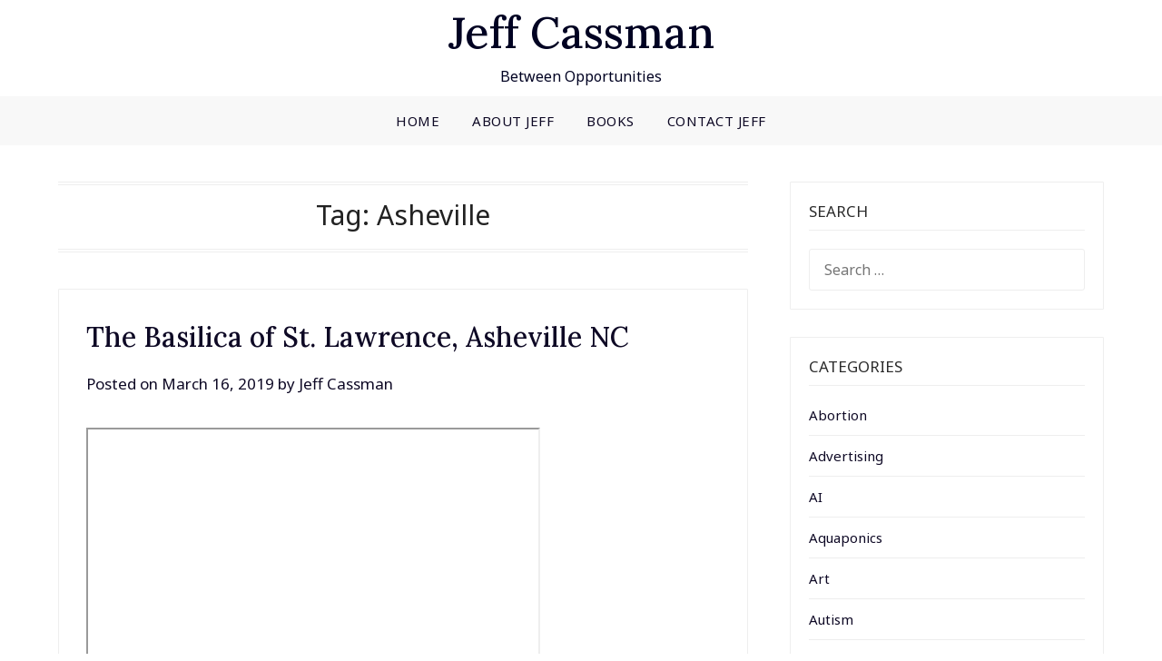

--- FILE ---
content_type: text/html; charset=UTF-8
request_url: https://jeffcassman.com/tag/asheville/
body_size: 12663
content:
<!doctype html>
<html lang="en-US">
<head>
	<meta charset="UTF-8">
	<meta name="viewport" content="width=device-width, initial-scale=1">
	<link rel="profile" href="http://gmpg.org/xfn/11">
	<meta name='robots' content='index, follow, max-image-preview:large, max-snippet:-1, max-video-preview:-1' />

	<!-- This site is optimized with the Yoast SEO Premium plugin v16.7 (Yoast SEO v20.3) - https://yoast.com/wordpress/plugins/seo/ -->
	<title>Asheville Archives - Jeff Cassman</title>
	<link rel="canonical" href="https://jeffcassman.com/tag/asheville/" />
	<meta property="og:locale" content="en_US" />
	<meta property="og:type" content="article" />
	<meta property="og:title" content="Asheville Archives" />
	<meta property="og:url" content="https://jeffcassman.com/tag/asheville/" />
	<meta property="og:site_name" content="Jeff Cassman" />
	<meta name="twitter:card" content="summary_large_image" />
	<script type="application/ld+json" class="yoast-schema-graph">{"@context":"https://schema.org","@graph":[{"@type":"CollectionPage","@id":"https://jeffcassman.com/tag/asheville/","url":"https://jeffcassman.com/tag/asheville/","name":"Asheville Archives - Jeff Cassman","isPartOf":{"@id":"https://jeffcassman.com/#website"},"breadcrumb":{"@id":"https://jeffcassman.com/tag/asheville/#breadcrumb"},"inLanguage":"en-US"},{"@type":"BreadcrumbList","@id":"https://jeffcassman.com/tag/asheville/#breadcrumb","itemListElement":[{"@type":"ListItem","position":1,"name":"Home","item":"https://jeffcassman.com/"},{"@type":"ListItem","position":2,"name":"Asheville"}]},{"@type":"WebSite","@id":"https://jeffcassman.com/#website","url":"https://jeffcassman.com/","name":"Jeff Cassman","description":"Between Opportunities","potentialAction":[{"@type":"SearchAction","target":{"@type":"EntryPoint","urlTemplate":"https://jeffcassman.com/?s={search_term_string}"},"query-input":"required name=search_term_string"}],"inLanguage":"en-US"}]}</script>
	<!-- / Yoast SEO Premium plugin. -->


<link rel='dns-prefetch' href='//stats.wp.com' />
<link rel='dns-prefetch' href='//fonts.googleapis.com' />
<link rel='dns-prefetch' href='//v0.wordpress.com' />
<link rel='preconnect' href='//i0.wp.com' />
<link rel='preconnect' href='//c0.wp.com' />
<link rel="alternate" type="application/rss+xml" title="Jeff Cassman &raquo; Feed" href="https://jeffcassman.com/feed/" />
<link rel="alternate" type="application/rss+xml" title="Jeff Cassman &raquo; Comments Feed" href="https://jeffcassman.com/comments/feed/" />
<link rel="alternate" type="application/rss+xml" title="Jeff Cassman &raquo; Asheville Tag Feed" href="https://jeffcassman.com/tag/asheville/feed/" />
		<!-- This site uses the Google Analytics by ExactMetrics plugin v7.10.0 - Using Analytics tracking - https://www.exactmetrics.com/ -->
							<script
				src="//www.googletagmanager.com/gtag/js?id=UA-49714311-1"  data-cfasync="false" data-wpfc-render="false" type="text/javascript" async></script>
			<script data-cfasync="false" data-wpfc-render="false" type="text/javascript">
				var em_version = '7.10.0';
				var em_track_user = true;
				var em_no_track_reason = '';
				
								var disableStrs = [
															'ga-disable-UA-49714311-1',
									];

				/* Function to detect opted out users */
				function __gtagTrackerIsOptedOut() {
					for (var index = 0; index < disableStrs.length; index++) {
						if (document.cookie.indexOf(disableStrs[index] + '=true') > -1) {
							return true;
						}
					}

					return false;
				}

				/* Disable tracking if the opt-out cookie exists. */
				if (__gtagTrackerIsOptedOut()) {
					for (var index = 0; index < disableStrs.length; index++) {
						window[disableStrs[index]] = true;
					}
				}

				/* Opt-out function */
				function __gtagTrackerOptout() {
					for (var index = 0; index < disableStrs.length; index++) {
						document.cookie = disableStrs[index] + '=true; expires=Thu, 31 Dec 2099 23:59:59 UTC; path=/';
						window[disableStrs[index]] = true;
					}
				}

				if ('undefined' === typeof gaOptout) {
					function gaOptout() {
						__gtagTrackerOptout();
					}
				}
								window.dataLayer = window.dataLayer || [];

				window.ExactMetricsDualTracker = {
					helpers: {},
					trackers: {},
				};
				if (em_track_user) {
					function __gtagDataLayer() {
						dataLayer.push(arguments);
					}

					function __gtagTracker(type, name, parameters) {
						if (!parameters) {
							parameters = {};
						}

						if (parameters.send_to) {
							__gtagDataLayer.apply(null, arguments);
							return;
						}

						if (type === 'event') {
							
														parameters.send_to = exactmetrics_frontend.ua;
							__gtagDataLayer(type, name, parameters);
													} else {
							__gtagDataLayer.apply(null, arguments);
						}
					}

					__gtagTracker('js', new Date());
					__gtagTracker('set', {
						'developer_id.dNDMyYj': true,
											});
															__gtagTracker('config', 'UA-49714311-1', {"forceSSL":"true"} );
										window.gtag = __gtagTracker;										(function () {
						/* https://developers.google.com/analytics/devguides/collection/analyticsjs/ */
						/* ga and __gaTracker compatibility shim. */
						var noopfn = function () {
							return null;
						};
						var newtracker = function () {
							return new Tracker();
						};
						var Tracker = function () {
							return null;
						};
						var p = Tracker.prototype;
						p.get = noopfn;
						p.set = noopfn;
						p.send = function () {
							var args = Array.prototype.slice.call(arguments);
							args.unshift('send');
							__gaTracker.apply(null, args);
						};
						var __gaTracker = function () {
							var len = arguments.length;
							if (len === 0) {
								return;
							}
							var f = arguments[len - 1];
							if (typeof f !== 'object' || f === null || typeof f.hitCallback !== 'function') {
								if ('send' === arguments[0]) {
									var hitConverted, hitObject = false, action;
									if ('event' === arguments[1]) {
										if ('undefined' !== typeof arguments[3]) {
											hitObject = {
												'eventAction': arguments[3],
												'eventCategory': arguments[2],
												'eventLabel': arguments[4],
												'value': arguments[5] ? arguments[5] : 1,
											}
										}
									}
									if ('pageview' === arguments[1]) {
										if ('undefined' !== typeof arguments[2]) {
											hitObject = {
												'eventAction': 'page_view',
												'page_path': arguments[2],
											}
										}
									}
									if (typeof arguments[2] === 'object') {
										hitObject = arguments[2];
									}
									if (typeof arguments[5] === 'object') {
										Object.assign(hitObject, arguments[5]);
									}
									if ('undefined' !== typeof arguments[1].hitType) {
										hitObject = arguments[1];
										if ('pageview' === hitObject.hitType) {
											hitObject.eventAction = 'page_view';
										}
									}
									if (hitObject) {
										action = 'timing' === arguments[1].hitType ? 'timing_complete' : hitObject.eventAction;
										hitConverted = mapArgs(hitObject);
										__gtagTracker('event', action, hitConverted);
									}
								}
								return;
							}

							function mapArgs(args) {
								var arg, hit = {};
								var gaMap = {
									'eventCategory': 'event_category',
									'eventAction': 'event_action',
									'eventLabel': 'event_label',
									'eventValue': 'event_value',
									'nonInteraction': 'non_interaction',
									'timingCategory': 'event_category',
									'timingVar': 'name',
									'timingValue': 'value',
									'timingLabel': 'event_label',
									'page': 'page_path',
									'location': 'page_location',
									'title': 'page_title',
								};
								for (arg in args) {
																		if (!(!args.hasOwnProperty(arg) || !gaMap.hasOwnProperty(arg))) {
										hit[gaMap[arg]] = args[arg];
									} else {
										hit[arg] = args[arg];
									}
								}
								return hit;
							}

							try {
								f.hitCallback();
							} catch (ex) {
							}
						};
						__gaTracker.create = newtracker;
						__gaTracker.getByName = newtracker;
						__gaTracker.getAll = function () {
							return [];
						};
						__gaTracker.remove = noopfn;
						__gaTracker.loaded = true;
						window['__gaTracker'] = __gaTracker;
					})();
									} else {
										console.log("");
					(function () {
						function __gtagTracker() {
							return null;
						}

						window['__gtagTracker'] = __gtagTracker;
						window['gtag'] = __gtagTracker;
					})();
									}
			</script>
				<!-- / Google Analytics by ExactMetrics -->
		<style id='wp-img-auto-sizes-contain-inline-css' type='text/css'>
img:is([sizes=auto i],[sizes^="auto," i]){contain-intrinsic-size:3000px 1500px}
/*# sourceURL=wp-img-auto-sizes-contain-inline-css */
</style>
<link rel='stylesheet' id='pie_notice_cs-css' href='https://jeffcassman.com/wp-content/plugins/pie-register/assets/css/pie_notice.css?ver=3.8.4.7' type='text/css' media='all' />
<style id='wp-emoji-styles-inline-css' type='text/css'>

	img.wp-smiley, img.emoji {
		display: inline !important;
		border: none !important;
		box-shadow: none !important;
		height: 1em !important;
		width: 1em !important;
		margin: 0 0.07em !important;
		vertical-align: -0.1em !important;
		background: none !important;
		padding: 0 !important;
	}
/*# sourceURL=wp-emoji-styles-inline-css */
</style>
<style id='wp-block-library-inline-css' type='text/css'>
:root{--wp-block-synced-color:#7a00df;--wp-block-synced-color--rgb:122,0,223;--wp-bound-block-color:var(--wp-block-synced-color);--wp-editor-canvas-background:#ddd;--wp-admin-theme-color:#007cba;--wp-admin-theme-color--rgb:0,124,186;--wp-admin-theme-color-darker-10:#006ba1;--wp-admin-theme-color-darker-10--rgb:0,107,160.5;--wp-admin-theme-color-darker-20:#005a87;--wp-admin-theme-color-darker-20--rgb:0,90,135;--wp-admin-border-width-focus:2px}@media (min-resolution:192dpi){:root{--wp-admin-border-width-focus:1.5px}}.wp-element-button{cursor:pointer}:root .has-very-light-gray-background-color{background-color:#eee}:root .has-very-dark-gray-background-color{background-color:#313131}:root .has-very-light-gray-color{color:#eee}:root .has-very-dark-gray-color{color:#313131}:root .has-vivid-green-cyan-to-vivid-cyan-blue-gradient-background{background:linear-gradient(135deg,#00d084,#0693e3)}:root .has-purple-crush-gradient-background{background:linear-gradient(135deg,#34e2e4,#4721fb 50%,#ab1dfe)}:root .has-hazy-dawn-gradient-background{background:linear-gradient(135deg,#faaca8,#dad0ec)}:root .has-subdued-olive-gradient-background{background:linear-gradient(135deg,#fafae1,#67a671)}:root .has-atomic-cream-gradient-background{background:linear-gradient(135deg,#fdd79a,#004a59)}:root .has-nightshade-gradient-background{background:linear-gradient(135deg,#330968,#31cdcf)}:root .has-midnight-gradient-background{background:linear-gradient(135deg,#020381,#2874fc)}:root{--wp--preset--font-size--normal:16px;--wp--preset--font-size--huge:42px}.has-regular-font-size{font-size:1em}.has-larger-font-size{font-size:2.625em}.has-normal-font-size{font-size:var(--wp--preset--font-size--normal)}.has-huge-font-size{font-size:var(--wp--preset--font-size--huge)}.has-text-align-center{text-align:center}.has-text-align-left{text-align:left}.has-text-align-right{text-align:right}.has-fit-text{white-space:nowrap!important}#end-resizable-editor-section{display:none}.aligncenter{clear:both}.items-justified-left{justify-content:flex-start}.items-justified-center{justify-content:center}.items-justified-right{justify-content:flex-end}.items-justified-space-between{justify-content:space-between}.screen-reader-text{border:0;clip-path:inset(50%);height:1px;margin:-1px;overflow:hidden;padding:0;position:absolute;width:1px;word-wrap:normal!important}.screen-reader-text:focus{background-color:#ddd;clip-path:none;color:#444;display:block;font-size:1em;height:auto;left:5px;line-height:normal;padding:15px 23px 14px;text-decoration:none;top:5px;width:auto;z-index:100000}html :where(.has-border-color){border-style:solid}html :where([style*=border-top-color]){border-top-style:solid}html :where([style*=border-right-color]){border-right-style:solid}html :where([style*=border-bottom-color]){border-bottom-style:solid}html :where([style*=border-left-color]){border-left-style:solid}html :where([style*=border-width]){border-style:solid}html :where([style*=border-top-width]){border-top-style:solid}html :where([style*=border-right-width]){border-right-style:solid}html :where([style*=border-bottom-width]){border-bottom-style:solid}html :where([style*=border-left-width]){border-left-style:solid}html :where(img[class*=wp-image-]){height:auto;max-width:100%}:where(figure){margin:0 0 1em}html :where(.is-position-sticky){--wp-admin--admin-bar--position-offset:var(--wp-admin--admin-bar--height,0px)}@media screen and (max-width:600px){html :where(.is-position-sticky){--wp-admin--admin-bar--position-offset:0px}}

/*# sourceURL=wp-block-library-inline-css */
</style><style id='global-styles-inline-css' type='text/css'>
:root{--wp--preset--aspect-ratio--square: 1;--wp--preset--aspect-ratio--4-3: 4/3;--wp--preset--aspect-ratio--3-4: 3/4;--wp--preset--aspect-ratio--3-2: 3/2;--wp--preset--aspect-ratio--2-3: 2/3;--wp--preset--aspect-ratio--16-9: 16/9;--wp--preset--aspect-ratio--9-16: 9/16;--wp--preset--color--black: #000000;--wp--preset--color--cyan-bluish-gray: #abb8c3;--wp--preset--color--white: #ffffff;--wp--preset--color--pale-pink: #f78da7;--wp--preset--color--vivid-red: #cf2e2e;--wp--preset--color--luminous-vivid-orange: #ff6900;--wp--preset--color--luminous-vivid-amber: #fcb900;--wp--preset--color--light-green-cyan: #7bdcb5;--wp--preset--color--vivid-green-cyan: #00d084;--wp--preset--color--pale-cyan-blue: #8ed1fc;--wp--preset--color--vivid-cyan-blue: #0693e3;--wp--preset--color--vivid-purple: #9b51e0;--wp--preset--gradient--vivid-cyan-blue-to-vivid-purple: linear-gradient(135deg,rgb(6,147,227) 0%,rgb(155,81,224) 100%);--wp--preset--gradient--light-green-cyan-to-vivid-green-cyan: linear-gradient(135deg,rgb(122,220,180) 0%,rgb(0,208,130) 100%);--wp--preset--gradient--luminous-vivid-amber-to-luminous-vivid-orange: linear-gradient(135deg,rgb(252,185,0) 0%,rgb(255,105,0) 100%);--wp--preset--gradient--luminous-vivid-orange-to-vivid-red: linear-gradient(135deg,rgb(255,105,0) 0%,rgb(207,46,46) 100%);--wp--preset--gradient--very-light-gray-to-cyan-bluish-gray: linear-gradient(135deg,rgb(238,238,238) 0%,rgb(169,184,195) 100%);--wp--preset--gradient--cool-to-warm-spectrum: linear-gradient(135deg,rgb(74,234,220) 0%,rgb(151,120,209) 20%,rgb(207,42,186) 40%,rgb(238,44,130) 60%,rgb(251,105,98) 80%,rgb(254,248,76) 100%);--wp--preset--gradient--blush-light-purple: linear-gradient(135deg,rgb(255,206,236) 0%,rgb(152,150,240) 100%);--wp--preset--gradient--blush-bordeaux: linear-gradient(135deg,rgb(254,205,165) 0%,rgb(254,45,45) 50%,rgb(107,0,62) 100%);--wp--preset--gradient--luminous-dusk: linear-gradient(135deg,rgb(255,203,112) 0%,rgb(199,81,192) 50%,rgb(65,88,208) 100%);--wp--preset--gradient--pale-ocean: linear-gradient(135deg,rgb(255,245,203) 0%,rgb(182,227,212) 50%,rgb(51,167,181) 100%);--wp--preset--gradient--electric-grass: linear-gradient(135deg,rgb(202,248,128) 0%,rgb(113,206,126) 100%);--wp--preset--gradient--midnight: linear-gradient(135deg,rgb(2,3,129) 0%,rgb(40,116,252) 100%);--wp--preset--font-size--small: 13px;--wp--preset--font-size--medium: 20px;--wp--preset--font-size--large: 36px;--wp--preset--font-size--x-large: 42px;--wp--preset--spacing--20: 0.44rem;--wp--preset--spacing--30: 0.67rem;--wp--preset--spacing--40: 1rem;--wp--preset--spacing--50: 1.5rem;--wp--preset--spacing--60: 2.25rem;--wp--preset--spacing--70: 3.38rem;--wp--preset--spacing--80: 5.06rem;--wp--preset--shadow--natural: 6px 6px 9px rgba(0, 0, 0, 0.2);--wp--preset--shadow--deep: 12px 12px 50px rgba(0, 0, 0, 0.4);--wp--preset--shadow--sharp: 6px 6px 0px rgba(0, 0, 0, 0.2);--wp--preset--shadow--outlined: 6px 6px 0px -3px rgb(255, 255, 255), 6px 6px rgb(0, 0, 0);--wp--preset--shadow--crisp: 6px 6px 0px rgb(0, 0, 0);}:where(.is-layout-flex){gap: 0.5em;}:where(.is-layout-grid){gap: 0.5em;}body .is-layout-flex{display: flex;}.is-layout-flex{flex-wrap: wrap;align-items: center;}.is-layout-flex > :is(*, div){margin: 0;}body .is-layout-grid{display: grid;}.is-layout-grid > :is(*, div){margin: 0;}:where(.wp-block-columns.is-layout-flex){gap: 2em;}:where(.wp-block-columns.is-layout-grid){gap: 2em;}:where(.wp-block-post-template.is-layout-flex){gap: 1.25em;}:where(.wp-block-post-template.is-layout-grid){gap: 1.25em;}.has-black-color{color: var(--wp--preset--color--black) !important;}.has-cyan-bluish-gray-color{color: var(--wp--preset--color--cyan-bluish-gray) !important;}.has-white-color{color: var(--wp--preset--color--white) !important;}.has-pale-pink-color{color: var(--wp--preset--color--pale-pink) !important;}.has-vivid-red-color{color: var(--wp--preset--color--vivid-red) !important;}.has-luminous-vivid-orange-color{color: var(--wp--preset--color--luminous-vivid-orange) !important;}.has-luminous-vivid-amber-color{color: var(--wp--preset--color--luminous-vivid-amber) !important;}.has-light-green-cyan-color{color: var(--wp--preset--color--light-green-cyan) !important;}.has-vivid-green-cyan-color{color: var(--wp--preset--color--vivid-green-cyan) !important;}.has-pale-cyan-blue-color{color: var(--wp--preset--color--pale-cyan-blue) !important;}.has-vivid-cyan-blue-color{color: var(--wp--preset--color--vivid-cyan-blue) !important;}.has-vivid-purple-color{color: var(--wp--preset--color--vivid-purple) !important;}.has-black-background-color{background-color: var(--wp--preset--color--black) !important;}.has-cyan-bluish-gray-background-color{background-color: var(--wp--preset--color--cyan-bluish-gray) !important;}.has-white-background-color{background-color: var(--wp--preset--color--white) !important;}.has-pale-pink-background-color{background-color: var(--wp--preset--color--pale-pink) !important;}.has-vivid-red-background-color{background-color: var(--wp--preset--color--vivid-red) !important;}.has-luminous-vivid-orange-background-color{background-color: var(--wp--preset--color--luminous-vivid-orange) !important;}.has-luminous-vivid-amber-background-color{background-color: var(--wp--preset--color--luminous-vivid-amber) !important;}.has-light-green-cyan-background-color{background-color: var(--wp--preset--color--light-green-cyan) !important;}.has-vivid-green-cyan-background-color{background-color: var(--wp--preset--color--vivid-green-cyan) !important;}.has-pale-cyan-blue-background-color{background-color: var(--wp--preset--color--pale-cyan-blue) !important;}.has-vivid-cyan-blue-background-color{background-color: var(--wp--preset--color--vivid-cyan-blue) !important;}.has-vivid-purple-background-color{background-color: var(--wp--preset--color--vivid-purple) !important;}.has-black-border-color{border-color: var(--wp--preset--color--black) !important;}.has-cyan-bluish-gray-border-color{border-color: var(--wp--preset--color--cyan-bluish-gray) !important;}.has-white-border-color{border-color: var(--wp--preset--color--white) !important;}.has-pale-pink-border-color{border-color: var(--wp--preset--color--pale-pink) !important;}.has-vivid-red-border-color{border-color: var(--wp--preset--color--vivid-red) !important;}.has-luminous-vivid-orange-border-color{border-color: var(--wp--preset--color--luminous-vivid-orange) !important;}.has-luminous-vivid-amber-border-color{border-color: var(--wp--preset--color--luminous-vivid-amber) !important;}.has-light-green-cyan-border-color{border-color: var(--wp--preset--color--light-green-cyan) !important;}.has-vivid-green-cyan-border-color{border-color: var(--wp--preset--color--vivid-green-cyan) !important;}.has-pale-cyan-blue-border-color{border-color: var(--wp--preset--color--pale-cyan-blue) !important;}.has-vivid-cyan-blue-border-color{border-color: var(--wp--preset--color--vivid-cyan-blue) !important;}.has-vivid-purple-border-color{border-color: var(--wp--preset--color--vivid-purple) !important;}.has-vivid-cyan-blue-to-vivid-purple-gradient-background{background: var(--wp--preset--gradient--vivid-cyan-blue-to-vivid-purple) !important;}.has-light-green-cyan-to-vivid-green-cyan-gradient-background{background: var(--wp--preset--gradient--light-green-cyan-to-vivid-green-cyan) !important;}.has-luminous-vivid-amber-to-luminous-vivid-orange-gradient-background{background: var(--wp--preset--gradient--luminous-vivid-amber-to-luminous-vivid-orange) !important;}.has-luminous-vivid-orange-to-vivid-red-gradient-background{background: var(--wp--preset--gradient--luminous-vivid-orange-to-vivid-red) !important;}.has-very-light-gray-to-cyan-bluish-gray-gradient-background{background: var(--wp--preset--gradient--very-light-gray-to-cyan-bluish-gray) !important;}.has-cool-to-warm-spectrum-gradient-background{background: var(--wp--preset--gradient--cool-to-warm-spectrum) !important;}.has-blush-light-purple-gradient-background{background: var(--wp--preset--gradient--blush-light-purple) !important;}.has-blush-bordeaux-gradient-background{background: var(--wp--preset--gradient--blush-bordeaux) !important;}.has-luminous-dusk-gradient-background{background: var(--wp--preset--gradient--luminous-dusk) !important;}.has-pale-ocean-gradient-background{background: var(--wp--preset--gradient--pale-ocean) !important;}.has-electric-grass-gradient-background{background: var(--wp--preset--gradient--electric-grass) !important;}.has-midnight-gradient-background{background: var(--wp--preset--gradient--midnight) !important;}.has-small-font-size{font-size: var(--wp--preset--font-size--small) !important;}.has-medium-font-size{font-size: var(--wp--preset--font-size--medium) !important;}.has-large-font-size{font-size: var(--wp--preset--font-size--large) !important;}.has-x-large-font-size{font-size: var(--wp--preset--font-size--x-large) !important;}
/*# sourceURL=global-styles-inline-css */
</style>

<style id='classic-theme-styles-inline-css' type='text/css'>
/*! This file is auto-generated */
.wp-block-button__link{color:#fff;background-color:#32373c;border-radius:9999px;box-shadow:none;text-decoration:none;padding:calc(.667em + 2px) calc(1.333em + 2px);font-size:1.125em}.wp-block-file__button{background:#32373c;color:#fff;text-decoration:none}
/*# sourceURL=/wp-includes/css/classic-themes.min.css */
</style>
<link rel='stylesheet' id='bbp-default-css' href='https://jeffcassman.com/wp-content/plugins/bbpress/templates/default/css/bbpress.min.css?ver=2.6.14' type='text/css' media='all' />
<link rel='stylesheet' id='contact-form-7-css' href='https://jeffcassman.com/wp-content/plugins/contact-form-7/includes/css/styles.css?ver=6.1.4' type='text/css' media='all' />
<link rel='stylesheet' id='personalistio-blog-parent-style-css' href='https://jeffcassman.com/wp-content/themes/personalblogily/style.css?ver=6.9' type='text/css' media='all' />
<link rel='stylesheet' id='personalistio-blog-google-fonts-css' href='//fonts.googleapis.com/css?family=Lora%3A500%2C500i%7CNoto+Sans%3A400%2C400i&#038;ver=6.9' type='text/css' media='all' />
<link rel='stylesheet' id='font-awesome-5-css' href='https://jeffcassman.com/wp-content/plugins/beaver-builder-lite-version/fonts/fontawesome/5.15.4/css/all.min.css?ver=2.9.4.2' type='text/css' media='all' />
<link rel='stylesheet' id='font-awesome-css' href='https://jeffcassman.com/wp-content/plugins/beaver-builder-lite-version/fonts/fontawesome/5.15.4/css/v4-shims.min.css?ver=2.9.4.2' type='text/css' media='all' />
<link rel='stylesheet' id='personalblogily-style-css' href='https://jeffcassman.com/wp-content/themes/personalistio-blog/style.css?ver=6.9' type='text/css' media='all' />
<link rel='stylesheet' id='personalblogily-google-fonts-css' href='//fonts.googleapis.com/css?family=Lato%3A300%2C400%2C700%2C900%7CMerriweather%3A400%2C700&#038;ver=6.9' type='text/css' media='all' />
<script type="text/javascript" src="https://jeffcassman.com/wp-content/plugins/google-analytics-dashboard-for-wp/assets/js/frontend-gtag.min.js?ver=7.10.0" id="exactmetrics-frontend-script-js"></script>
<script data-cfasync="false" data-wpfc-render="false" type="text/javascript" id='exactmetrics-frontend-script-js-extra'>/* <![CDATA[ */
var exactmetrics_frontend = {"js_events_tracking":"true","download_extensions":"zip,mp3,mpeg,pdf,docx,pptx,xlsx,rar","inbound_paths":"[{\"path\":\"\\\/go\\\/\",\"label\":\"affiliate\"},{\"path\":\"\\\/recommend\\\/\",\"label\":\"affiliate\"}]","home_url":"https:\/\/jeffcassman.com","hash_tracking":"false","ua":"UA-49714311-1","v4_id":""};/* ]]> */
</script>
<script type="text/javascript" src="https://c0.wp.com/c/6.9/wp-includes/js/jquery/jquery.min.js" id="jquery-core-js"></script>
<script type="text/javascript" src="https://c0.wp.com/c/6.9/wp-includes/js/jquery/jquery-migrate.min.js" id="jquery-migrate-js"></script>
<link rel="https://api.w.org/" href="https://jeffcassman.com/wp-json/" /><link rel="alternate" title="JSON" type="application/json" href="https://jeffcassman.com/wp-json/wp/v2/tags/640" /><link rel="EditURI" type="application/rsd+xml" title="RSD" href="https://jeffcassman.com/xmlrpc.php?rsd" />
	<style>img#wpstats{display:none}</style>
		
		<style type="text/css">
						.excerpt-read-more-link {  color: ; }
			.swidgets-wrap .sidebar-title-border {  border-bottom-color: #eeeeee; }
			body, .site, .swidgets-wrap h3, .post-data-text { background: ; }
			.site-title a, .site-description { color: ; }
			.sheader { background-color: ; }
			.super-menu, #smobile-menu, .primary-menu, .primary-menu ul li ul.children, .primary-menu ul li ul.sub-menu { background-color: ; }
			.main-navigation ul li a, .main-navigation ul li .sub-arrow, .super-menu .toggle-mobile-menu, .mobile-menu-active .smenu-hide { color: ; }
			#smobile-menu.show .main-navigation ul ul.children.active, #smobile-menu.show .main-navigation ul ul.sub-menu.active, #smobile-menu.show .main-navigation ul li, .smenu-hide.toggle-mobile-menu.menu-toggle, #smobile-menu.show .main-navigation ul li, .primary-menu ul li ul.children li, .primary-menu ul li ul.sub-menu li { border-color: ; border-bottom-color: ; }
			#secondary .widget h3, #secondary .widget h3 a, #secondary .widget h4, #secondary .widget h1, #secondary .widget h2, #secondary .widget h5, #secondary .widget h6 { color: ; }
			#secondary .widget a, #secondary a, #secondary .widget li a , #secondary span.sub-arrow{ color: ; }
			#secondary, #secondary .widget, #secondary .widget p, #secondary .widget li, .widget time.rpwe-time.published { color: ; }
			#secondary .swidgets-wrap, #secondary .widget ul li, .featured-sidebar .search-field { border-color: #eeeeee; }
			.site-info, .footer-column-three input.search-submit, .footer-column-three p, .footer-column-three li, .footer-column-three td, .footer-column-three th, .footer-column-three caption { color: ; }
			.footer-column-three h3, .footer-column-three h4, .footer-column-three h5, .footer-column-three h6, .footer-column-three h1, .footer-column-three h2, .footer-column-three h4, .footer-column-three h3 a { color: ; }
			.footer-column-three a, .footer-column-three li a, .footer-column-three .widget a, .footer-column-three .sub-arrow { color: ; }
			.footer-column-three h3:after { background: ; }
			.site-info, .widget ul li, .footer-column-three input.search-field, .footer-column-three input.search-submit { border-color: ; }
			.site-footer { background-color: ; }
			.archive .page-header h1, .blogposts-list h2 a, .blogposts-list h2 a:hover, .blogposts-list h2 a:active, .search-results h1.page-title { color: ; }
			.blogposts-list .post-data-text, .blogposts-list .post-data-text a{ color: ; }
			.blogposts-list p { color: ; }
			.page-numbers li a, .blogposts-list .blogpost-button { background: ; }
			.page-numbers li a, .blogposts-list .blogpost-button, span.page-numbers.dots, .page-numbers.current, .page-numbers li a:hover { color: ; }
			.archive .page-header h1, .search-results h1.page-title, .blogposts-list.fbox, span.page-numbers.dots, .page-numbers li a, .page-numbers.current { border-color: #eeeeee; }
			.blogposts-list .post-data-divider { background: #eeeeee; }
			.page .comments-area .comment-author, .page .comments-area .comment-author a, .page .comments-area .comments-title, .page .content-area h1, .page .content-area h2, .page .content-area h3, .page .content-area h4, .page .content-area h5, .page .content-area h6, .page .content-area th, .single  .comments-area .comment-author, .single .comments-area .comment-author a, .single .comments-area .comments-title, .single .content-area h1, .single .content-area h2, .single .content-area h3, .single .content-area h4, .single .content-area h5, .single .content-area h6, .single .content-area th, .search-no-results h1, .error404 h1 { color: ; }
			.single .post-data-text, .page .post-data-text, .page .post-data-text a, .single .post-data-text a, .comments-area .comment-meta .comment-metadata a { color: ; }
			.page .content-area p, .page article, .page .content-area table, .page .content-area dd, .page .content-area dt, .page .content-area address, .page .content-area .entry-content, .page .content-area li, .page .content-area ol, .single .content-area p, .single article, .single .content-area table, .single .content-area dd, .single .content-area dt, .single .content-area address, .single .entry-content, .single .content-area li, .single .content-area ol, .search-no-results .page-content p { color: ; }
			.single .entry-content a, .page .entry-content a, .comment-content a, .comments-area .reply a, .logged-in-as a, .comments-area .comment-respond a { color: ; }
			.comments-area p.form-submit input { background: ; }
			.error404 .page-content p, .error404 input.search-submit, .search-no-results input.search-submit { color: ; }
			.page .comments-area, .page article.fbox, .page article tr, .page .comments-area ol.comment-list ol.children li, .page .comments-area ol.comment-list .comment, .single .comments-area, .single article.fbox, .single article tr, .comments-area ol.comment-list ol.children li, .comments-area ol.comment-list .comment, .error404 main#main, .error404 .search-form label, .search-no-results .search-form label, .error404 input.search-submit, .search-no-results input.search-submit, .error404 main#main, .search-no-results section.fbox.no-results.not-found{ border-color: #eeeeee; }
			.single .post-data-divider, .page .post-data-divider { background: #eeeeee; }
			.single .comments-area p.form-submit input, .page .comments-area p.form-submit input { color: ; }
		</style>
	
		<style type="text/css">
		body, .site, .swidgets-wrap h3, .post-data-text { background: ; }
		.site-title a, .site-description { color: ; }
		.sheader { background-color: ; }
		.super-menu, #smobile-menu, .primary-menu, .primary-menu ul li ul.children, .primary-menu ul li ul.sub-menu { background-color: ; }
		.main-navigation ul li a, .main-navigation ul li .sub-arrow, .super-menu .toggle-mobile-menu, .mobile-menu-active .smenu-hide { color: ; }
		#smobile-menu.show .main-navigation ul ul.children.active, #smobile-menu.show .main-navigation ul ul.sub-menu.active, #smobile-menu.show .main-navigation ul li, .smenu-hide.toggle-mobile-menu.menu-toggle, #smobile-menu.show .main-navigation ul li, .primary-menu ul li ul.children li, .primary-menu ul li ul.sub-menu li { border-color: ; border-bottom-color: ; }
		#secondary .widget h3, #secondary .widget h3 a, #secondary .widget h4, #secondary .widget h1, #secondary .widget h2, #secondary .widget h5, #secondary .widget h6 { color: ; }
		#secondary .widget a, #secondary a, #secondary .widget li a , #secondary span.sub-arrow{ color: ; }
		#secondary, #secondary .widget, #secondary .widget p, #secondary .widget li, .widget time.rpwe-time.published { color: ; }
		#secondary .swidgets-wrap, #secondary .widget ul li, .featured-sidebar .search-field { border-color: #eeeeee; }
		.site-info, .footer-column-three input.search-submit, .footer-column-three p, .footer-column-three li, .footer-column-three td, .footer-column-three th, .footer-column-three caption { color: ; }
		.footer-column-three h3, .footer-column-three h4, .footer-column-three h5, .footer-column-three h6, .footer-column-three h1, .footer-column-three h2, .footer-column-three h4, .footer-column-three h3 a { color: ; }
		.footer-column-three a, .footer-column-three li a, .footer-column-three .widget a, .footer-column-three .sub-arrow { color: ; }
		.footer-column-three h3:after { background: ; }
		.site-info, .widget ul li, .footer-column-three input.search-field, .footer-column-three input.search-submit { border-color: ; }
		.site-footer { background-color: ; }
		.archive .page-header h1, .blogposts-list h2 a, .blogposts-list h2 a:hover, .blogposts-list h2 a:active, .search-results h1.page-title { color: ; }
		.blogposts-list .post-data-text, .blogposts-list .post-data-text a{ color: ; }
		.blogposts-list p { color: ; }
		.page-numbers li a, .blogposts-list .blogpost-button { background: ; }
		.page-numbers li a, .blogposts-list .blogpost-button, span.page-numbers.dots, .page-numbers.current, .page-numbers li a:hover { color: ; }
		.archive .page-header h1, .search-results h1.page-title, .blogposts-list.fbox, span.page-numbers.dots, .page-numbers li a, .page-numbers.current { border-color: #eeeeee; }
		.blogposts-list .post-data-divider { background: #eeeeee; }
		.page .comments-area .comment-author, .page .comments-area .comment-author a, .page .comments-area .comments-title, .page .content-area h1, .page .content-area h2, .page .content-area h3, .page .content-area h4, .page .content-area h5, .page .content-area h6, .page .content-area th, .single  .comments-area .comment-author, .single .comments-area .comment-author a, .single .comments-area .comments-title, .single .content-area h1, .single .content-area h2, .single .content-area h3, .single .content-area h4, .single .content-area h5, .single .content-area h6, .single .content-area th, .search-no-results h1, .error404 h1 { color: ; }
		.single .post-data-text, .page .post-data-text, .page .post-data-text a, .single .post-data-text a, .comments-area .comment-meta .comment-metadata a { color: ; }
		.page .content-area p, .page article, .page .content-area table, .page .content-area dd, .page .content-area dt, .page .content-area address, .page .content-area .entry-content, .page .content-area li, .page .content-area ol, .single .content-area p, .single article, .single .content-area table, .single .content-area dd, .single .content-area dt, .single .content-area address, .single .entry-content, .single .content-area li, .single .content-area ol, .search-no-results .page-content p { color: ; }
		.single .entry-content a, .page .entry-content a, .comment-content a, .comments-area .reply a, .logged-in-as a, .comments-area .comment-respond a { color: ; }
		.comments-area p.form-submit input { background: ; }
		.error404 .page-content p, .error404 input.search-submit, .search-no-results input.search-submit { color: ; }
		.page .comments-area, .page article.fbox, .page article tr, .page .comments-area ol.comment-list ol.children li, .page .comments-area ol.comment-list .comment, .single .comments-area, .single article.fbox, .single article tr, .comments-area ol.comment-list ol.children li, .comments-area ol.comment-list .comment, .error404 main#main, .error404 .search-form label, .search-no-results .search-form label, .error404 input.search-submit, .search-no-results input.search-submit, .error404 main#main, .search-no-results section.fbox.no-results.not-found{ border-color: #eeeeee; }
		.single .post-data-divider, .page .post-data-divider { background: #eeeeee; }
		.single .comments-area p.form-submit input, .page .comments-area p.form-submit input { color: ; }



		</style>
				<style type="text/css" id="wp-custom-css">
			.super-menu, #smobile-menu, .primary-menu, .primary-menu ul li ul.children, .primary-menu ul li ul.sub-menu {
    background: #f8f8f8;
}
.menu-item a:hover {
    text-decoration: underline !important;
}
.page-numbers li a, .blogposts-list .blogpost-button {
    background: #f8f8f8;
}
.site-info {
    text-align: center;
		background: #f8f8f8;
		border-color: #ccc;
}
.site-branding {
    margin: 0 0 10px 0;
}		</style>
		</head>

<body class="archive tag tag-asheville tag-640 wp-theme-personalblogily wp-child-theme-personalistio-blog fl-builder-lite-2-9-4-2 fl-no-js hfeed masthead-fixed">

	
<script type="text/javascript" id="bbp-swap-no-js-body-class">
	document.body.className = document.body.className.replace( 'bbp-no-js', 'bbp-js' );
</script>


	<a class="skip-link screen-reader-text" href="#content">Skip to content</a>


	<div id="page" class="site">

		<header id="masthead" class="sheader site-header clearfix">
			<div class="content-wrap">


				<div class="site-branding">


					
											<p class="site-title"><a href="https://jeffcassman.com/" rel="home">Jeff Cassman</a></p>
												<p class="site-description">Between Opportunities</p>
						
				</div><!-- .site-branding -->



			</div>


			<nav id="primary-site-navigation" class="primary-menu main-navigation clearfix">

				<a href="#" id="pull" class="smenu-hide toggle-mobile-menu menu-toggle" aria-controls="secondary-menu" aria-expanded="false">Menu</a>

				<div class="content-wrap text-center">
					<div class="center-main-menu">
						<div class="menu-top-menu-container"><ul id="primary-menu" class="pmenu"><li id="menu-item-201" class="menu-item menu-item-type-custom menu-item-object-custom menu-item-home menu-item-201"><a href="http://jeffcassman.com">Home</a></li>
<li id="menu-item-1786" class="menu-item menu-item-type-post_type menu-item-object-page menu-item-1786"><a href="https://jeffcassman.com/about-jeff/">About Jeff</a></li>
<li id="menu-item-21921" class="menu-item menu-item-type-post_type menu-item-object-page menu-item-21921"><a href="https://jeffcassman.com/books/">Books</a></li>
<li id="menu-item-2430" class="menu-item menu-item-type-post_type menu-item-object-page menu-item-2430"><a href="https://jeffcassman.com/contact-jeff/">Contact Jeff</a></li>
</ul></div>					</div>
				</div>

			</nav><!-- #primary-site-navigation -->

			<div class="super-menu clearfix">
				<div class="super-menu-inner">
					<a href="#" id="pull" class="toggle-mobile-menu menu-toggle" aria-controls="secondary-menu" aria-expanded="false">Menu</a>
				</div>
			</div>

			<div id="mobile-menu-overlay"></div>

		</header><!-- #masthead -->

		<div id="content" class="site-content clearfix">
			<div class="content-wrap">

	<div id="primary" class="featured-content content-area">
		<main id="main" class="site-main">

		
			<header class="fbox page-header">
				<h1 class="page-title">Tag: <span>Asheville</span></h1>			</header><!-- .page-header -->

			
<article id="post-2572" class="posts-entry fbox blogposts-list post-2572 post type-post status-publish format-standard hentry category-churchy-stuff tag-asheville tag-basilica tag-st-lawrence">
	
	
	<header class="entry-header">
		<h2 class="entry-title"><a href="https://jeffcassman.com/the-basilica-of-st-lawrence-asheville-nc/" rel="bookmark">The Basilica of St. Lawrence, Asheville NC</a></h2>		<div class="entry-meta">
			<div class="blog-data-wrapper">
				<div class="post-data-divider"></div>
				<div class="post-data-positioning">
					<div class="post-data-text">
						<span class="posted-on">Posted on <a href="https://jeffcassman.com/the-basilica-of-st-lawrence-asheville-nc/" rel="bookmark"><time class="entry-date published" datetime="2019-03-16T15:36:15-05:00">March 16, 2019</time><time class="updated" datetime="2020-06-08T17:51:52-05:00">June 8, 2020</time></a></span><span class="byline"> by <span class="author vcard"><a class="url fn n" href="https://jeffcassman.com/author/jeff/">Jeff Cassman</a></span></span>					</div>
				</div>
			</div>
		</div><!-- .entry-meta -->
			</header><!-- .entry-header -->

	<div class="entry-content">
		<figure><iframe src="https://www.facebook.com/plugins/post.php?href=https%3A%2F%2Fwww.facebook.com%2Fjeffcassman%2Fposts%2F2489387231134300&amp;width=500" width="500" height="688"></iframe></figure>&hellip; <a href="https://jeffcassman.com/the-basilica-of-st-lawrence-asheville-nc/" class="read-more">Read the rest </a>		</div><!-- .entry-content -->


	</article><!-- #post-2572 -->
<div class="text-center"></div>
		</main><!-- #main -->
	</div><!-- #primary -->


<aside id="secondary" class="featured-sidebar widget-area">
	<section id="search-1" class="fbox swidgets-wrap widget widget_search"><div class="sidebar-widget-outer"><div class="swidget"><div class="sidebar-title-border"><h3 class="widget-title">Search</h3></div></div><div class="swidget-content-inner"><form role="search" method="get" class="search-form" action="https://jeffcassman.com/">
				<label>
					<span class="screen-reader-text">Search for:</span>
					<input type="search" class="search-field" placeholder="Search &hellip;" value="" name="s" />
				</label>
				<input type="submit" class="search-submit" value="Search" />
			</form></div></section><section id="categories-3" class="fbox swidgets-wrap widget widget_categories"><div class="sidebar-widget-outer"><div class="swidget"><div class="sidebar-title-border"><h3 class="widget-title">Categories</h3></div></div><div class="swidget-content-inner">
			<ul>
					<li class="cat-item cat-item-202"><a href="https://jeffcassman.com/category/abortion/">Abortion</a>
</li>
	<li class="cat-item cat-item-2426"><a href="https://jeffcassman.com/category/advertising/">Advertising</a>
</li>
	<li class="cat-item cat-item-2130"><a href="https://jeffcassman.com/category/ai/">AI</a>
</li>
	<li class="cat-item cat-item-190"><a href="https://jeffcassman.com/category/aquaponics/">Aquaponics</a>
</li>
	<li class="cat-item cat-item-461"><a href="https://jeffcassman.com/category/art/">Art</a>
</li>
	<li class="cat-item cat-item-92"><a href="https://jeffcassman.com/category/autism/">Autism</a>
</li>
	<li class="cat-item cat-item-114"><a href="https://jeffcassman.com/category/business/">Business</a>
</li>
	<li class="cat-item cat-item-60"><a href="https://jeffcassman.com/category/churchy-stuff/">Churchy Stuff</a>
</li>
	<li class="cat-item cat-item-134"><a href="https://jeffcassman.com/category/cooking/">Cooking</a>
</li>
	<li class="cat-item cat-item-287"><a href="https://jeffcassman.com/category/cool-stuff/">Cool Stuff</a>
</li>
	<li class="cat-item cat-item-439"><a href="https://jeffcassman.com/category/culture/">Culture</a>
</li>
	<li class="cat-item cat-item-106"><a href="https://jeffcassman.com/category/economics/">Economics</a>
</li>
	<li class="cat-item cat-item-101"><a href="https://jeffcassman.com/category/education/">Education</a>
</li>
	<li class="cat-item cat-item-1998"><a href="https://jeffcassman.com/category/election/">Election</a>
</li>
	<li class="cat-item cat-item-2015"><a href="https://jeffcassman.com/category/family/">Family</a>
</li>
	<li class="cat-item cat-item-25"><a href="https://jeffcassman.com/category/fitness/">Fitness</a>
</li>
	<li class="cat-item cat-item-1985"><a href="https://jeffcassman.com/category/government/">Government</a>
</li>
	<li class="cat-item cat-item-351"><a href="https://jeffcassman.com/category/health/">Health</a>
</li>
	<li class="cat-item cat-item-68"><a href="https://jeffcassman.com/category/history/">History</a>
</li>
	<li class="cat-item cat-item-2020"><a href="https://jeffcassman.com/category/holidays/">Holidays</a>
</li>
	<li class="cat-item cat-item-2115"><a href="https://jeffcassman.com/category/homeschooling/">Homeschooling</a>
</li>
	<li class="cat-item cat-item-33"><a href="https://jeffcassman.com/category/humor/">Humor</a>
</li>
	<li class="cat-item cat-item-205"><a href="https://jeffcassman.com/category/immigration/">Immigration</a>
</li>
	<li class="cat-item cat-item-8"><a href="https://jeffcassman.com/category/justice/">Justice</a>
</li>
	<li class="cat-item cat-item-589"><a href="https://jeffcassman.com/category/keto/">Keto</a>
</li>
	<li class="cat-item cat-item-55"><a href="https://jeffcassman.com/category/kids/">Kids</a>
</li>
	<li class="cat-item cat-item-2366"><a href="https://jeffcassman.com/category/law/">Law</a>
</li>
	<li class="cat-item cat-item-96"><a href="https://jeffcassman.com/category/marketing/">Marketing</a>
</li>
	<li class="cat-item cat-item-299"><a href="https://jeffcassman.com/category/marriage/">Marriage</a>
</li>
	<li class="cat-item cat-item-647"><a href="https://jeffcassman.com/category/men/">Men</a>
</li>
	<li class="cat-item cat-item-722"><a href="https://jeffcassman.com/category/misc/">Misc</a>
</li>
	<li class="cat-item cat-item-312"><a href="https://jeffcassman.com/category/music/">Music</a>
</li>
	<li class="cat-item cat-item-16"><a href="https://jeffcassman.com/category/musings/">Musings</a>
</li>
	<li class="cat-item cat-item-2405"><a href="https://jeffcassman.com/category/old-hickory-lake/">Old Hickory Lake</a>
</li>
	<li class="cat-item cat-item-606"><a href="https://jeffcassman.com/category/parenting/">Parenting</a>
</li>
	<li class="cat-item cat-item-1922"><a href="https://jeffcassman.com/category/poetry/">Poetry</a>
</li>
	<li class="cat-item cat-item-143"><a href="https://jeffcassman.com/category/politics/">Politics</a>
</li>
	<li class="cat-item cat-item-605"><a href="https://jeffcassman.com/category/prayer/">Prayer</a>
</li>
	<li class="cat-item cat-item-2"><a href="https://jeffcassman.com/category/prison/">Prison</a>
</li>
	<li class="cat-item cat-item-2303"><a href="https://jeffcassman.com/category/protestants/">Protestants</a>
</li>
	<li class="cat-item cat-item-2239"><a href="https://jeffcassman.com/category/sedevacantism/">Sedevacantism</a>
</li>
	<li class="cat-item cat-item-41"><a href="https://jeffcassman.com/category/singing/">Singing</a>
</li>
	<li class="cat-item cat-item-170"><a href="https://jeffcassman.com/category/statistics/">Statistics</a>
</li>
	<li class="cat-item cat-item-803"><a href="https://jeffcassman.com/category/the-wuhan-pandemic/">The Wuhan Pandemic</a>
</li>
	<li class="cat-item cat-item-155"><a href="https://jeffcassman.com/category/tsa/">TSA</a>
</li>
	<li class="cat-item cat-item-1"><a href="https://jeffcassman.com/category/uncategorized/">Uncategorized</a>
</li>
	<li class="cat-item cat-item-125"><a href="https://jeffcassman.com/category/war/">War</a>
</li>
	<li class="cat-item cat-item-389"><a href="https://jeffcassman.com/category/women/">Women</a>
</li>
	<li class="cat-item cat-item-1947"><a href="https://jeffcassman.com/category/worthy-causes/">Worthy Causes</a>
</li>
			</ul>

			</div></section><section id="archives-2" class="fbox swidgets-wrap widget widget_archive"><div class="sidebar-widget-outer"><div class="swidget"><div class="sidebar-title-border"><h3 class="widget-title">Archives</h3></div></div><div class="swidget-content-inner">
			<ul>
					<li><a href='https://jeffcassman.com/2025/12/'>December 2025</a></li>
	<li><a href='https://jeffcassman.com/2025/10/'>October 2025</a></li>
	<li><a href='https://jeffcassman.com/2025/09/'>September 2025</a></li>
	<li><a href='https://jeffcassman.com/2025/07/'>July 2025</a></li>
	<li><a href='https://jeffcassman.com/2025/04/'>April 2025</a></li>
	<li><a href='https://jeffcassman.com/2025/03/'>March 2025</a></li>
	<li><a href='https://jeffcassman.com/2025/02/'>February 2025</a></li>
	<li><a href='https://jeffcassman.com/2024/08/'>August 2024</a></li>
	<li><a href='https://jeffcassman.com/2024/07/'>July 2024</a></li>
	<li><a href='https://jeffcassman.com/2024/06/'>June 2024</a></li>
	<li><a href='https://jeffcassman.com/2024/04/'>April 2024</a></li>
	<li><a href='https://jeffcassman.com/2024/03/'>March 2024</a></li>
	<li><a href='https://jeffcassman.com/2024/02/'>February 2024</a></li>
	<li><a href='https://jeffcassman.com/2023/11/'>November 2023</a></li>
	<li><a href='https://jeffcassman.com/2023/10/'>October 2023</a></li>
	<li><a href='https://jeffcassman.com/2023/09/'>September 2023</a></li>
	<li><a href='https://jeffcassman.com/2023/08/'>August 2023</a></li>
	<li><a href='https://jeffcassman.com/2023/07/'>July 2023</a></li>
	<li><a href='https://jeffcassman.com/2023/06/'>June 2023</a></li>
	<li><a href='https://jeffcassman.com/2023/05/'>May 2023</a></li>
	<li><a href='https://jeffcassman.com/2023/04/'>April 2023</a></li>
	<li><a href='https://jeffcassman.com/2023/02/'>February 2023</a></li>
	<li><a href='https://jeffcassman.com/2023/01/'>January 2023</a></li>
	<li><a href='https://jeffcassman.com/2022/12/'>December 2022</a></li>
	<li><a href='https://jeffcassman.com/2022/02/'>February 2022</a></li>
	<li><a href='https://jeffcassman.com/2022/01/'>January 2022</a></li>
	<li><a href='https://jeffcassman.com/2021/12/'>December 2021</a></li>
	<li><a href='https://jeffcassman.com/2021/11/'>November 2021</a></li>
	<li><a href='https://jeffcassman.com/2021/09/'>September 2021</a></li>
	<li><a href='https://jeffcassman.com/2021/08/'>August 2021</a></li>
	<li><a href='https://jeffcassman.com/2021/07/'>July 2021</a></li>
	<li><a href='https://jeffcassman.com/2021/06/'>June 2021</a></li>
	<li><a href='https://jeffcassman.com/2021/05/'>May 2021</a></li>
	<li><a href='https://jeffcassman.com/2021/04/'>April 2021</a></li>
	<li><a href='https://jeffcassman.com/2021/03/'>March 2021</a></li>
	<li><a href='https://jeffcassman.com/2021/02/'>February 2021</a></li>
	<li><a href='https://jeffcassman.com/2021/01/'>January 2021</a></li>
	<li><a href='https://jeffcassman.com/2020/12/'>December 2020</a></li>
	<li><a href='https://jeffcassman.com/2020/11/'>November 2020</a></li>
	<li><a href='https://jeffcassman.com/2020/10/'>October 2020</a></li>
	<li><a href='https://jeffcassman.com/2020/09/'>September 2020</a></li>
	<li><a href='https://jeffcassman.com/2020/07/'>July 2020</a></li>
	<li><a href='https://jeffcassman.com/2020/06/'>June 2020</a></li>
	<li><a href='https://jeffcassman.com/2020/05/'>May 2020</a></li>
	<li><a href='https://jeffcassman.com/2020/04/'>April 2020</a></li>
	<li><a href='https://jeffcassman.com/2020/03/'>March 2020</a></li>
	<li><a href='https://jeffcassman.com/2020/01/'>January 2020</a></li>
	<li><a href='https://jeffcassman.com/2019/12/'>December 2019</a></li>
	<li><a href='https://jeffcassman.com/2019/11/'>November 2019</a></li>
	<li><a href='https://jeffcassman.com/2019/10/'>October 2019</a></li>
	<li><a href='https://jeffcassman.com/2019/09/'>September 2019</a></li>
	<li><a href='https://jeffcassman.com/2019/08/'>August 2019</a></li>
	<li><a href='https://jeffcassman.com/2019/07/'>July 2019</a></li>
	<li><a href='https://jeffcassman.com/2019/06/'>June 2019</a></li>
	<li><a href='https://jeffcassman.com/2019/05/'>May 2019</a></li>
	<li><a href='https://jeffcassman.com/2019/04/'>April 2019</a></li>
	<li><a href='https://jeffcassman.com/2019/03/'>March 2019</a></li>
	<li><a href='https://jeffcassman.com/2019/02/'>February 2019</a></li>
	<li><a href='https://jeffcassman.com/2019/01/'>January 2019</a></li>
	<li><a href='https://jeffcassman.com/2018/12/'>December 2018</a></li>
	<li><a href='https://jeffcassman.com/2018/11/'>November 2018</a></li>
	<li><a href='https://jeffcassman.com/2018/10/'>October 2018</a></li>
	<li><a href='https://jeffcassman.com/2018/09/'>September 2018</a></li>
	<li><a href='https://jeffcassman.com/2018/08/'>August 2018</a></li>
	<li><a href='https://jeffcassman.com/2018/07/'>July 2018</a></li>
	<li><a href='https://jeffcassman.com/2018/06/'>June 2018</a></li>
	<li><a href='https://jeffcassman.com/2018/05/'>May 2018</a></li>
	<li><a href='https://jeffcassman.com/2018/04/'>April 2018</a></li>
	<li><a href='https://jeffcassman.com/2018/03/'>March 2018</a></li>
	<li><a href='https://jeffcassman.com/2018/02/'>February 2018</a></li>
	<li><a href='https://jeffcassman.com/2018/01/'>January 2018</a></li>
	<li><a href='https://jeffcassman.com/2017/12/'>December 2017</a></li>
	<li><a href='https://jeffcassman.com/2017/11/'>November 2017</a></li>
	<li><a href='https://jeffcassman.com/2017/10/'>October 2017</a></li>
	<li><a href='https://jeffcassman.com/2017/09/'>September 2017</a></li>
	<li><a href='https://jeffcassman.com/2017/07/'>July 2017</a></li>
	<li><a href='https://jeffcassman.com/2017/06/'>June 2017</a></li>
	<li><a href='https://jeffcassman.com/2017/05/'>May 2017</a></li>
	<li><a href='https://jeffcassman.com/2017/03/'>March 2017</a></li>
	<li><a href='https://jeffcassman.com/2017/02/'>February 2017</a></li>
	<li><a href='https://jeffcassman.com/2017/01/'>January 2017</a></li>
	<li><a href='https://jeffcassman.com/2016/11/'>November 2016</a></li>
	<li><a href='https://jeffcassman.com/2016/10/'>October 2016</a></li>
	<li><a href='https://jeffcassman.com/2016/09/'>September 2016</a></li>
	<li><a href='https://jeffcassman.com/2016/08/'>August 2016</a></li>
	<li><a href='https://jeffcassman.com/2016/07/'>July 2016</a></li>
	<li><a href='https://jeffcassman.com/2016/06/'>June 2016</a></li>
	<li><a href='https://jeffcassman.com/2016/05/'>May 2016</a></li>
	<li><a href='https://jeffcassman.com/2016/03/'>March 2016</a></li>
	<li><a href='https://jeffcassman.com/2016/02/'>February 2016</a></li>
	<li><a href='https://jeffcassman.com/2016/01/'>January 2016</a></li>
	<li><a href='https://jeffcassman.com/2014/12/'>December 2014</a></li>
	<li><a href='https://jeffcassman.com/2014/11/'>November 2014</a></li>
	<li><a href='https://jeffcassman.com/2014/10/'>October 2014</a></li>
	<li><a href='https://jeffcassman.com/2014/09/'>September 2014</a></li>
	<li><a href='https://jeffcassman.com/2014/08/'>August 2014</a></li>
	<li><a href='https://jeffcassman.com/2014/07/'>July 2014</a></li>
	<li><a href='https://jeffcassman.com/2014/06/'>June 2014</a></li>
	<li><a href='https://jeffcassman.com/2014/05/'>May 2014</a></li>
	<li><a href='https://jeffcassman.com/2014/04/'>April 2014</a></li>
			</ul>

			</div></section></aside><!-- #secondary -->
</div>
</div><!-- #content -->

<footer id="colophon" class="site-footer clearfix">

	<div class="content-wrap">
		
			
			
		</div>

					<div class="site-info">
				&copy;
				2026 
				Jeff Cassman 
				<span class="footer-info-right">
					 | Powered by Superbs  <a rel="nofollow" href="https://superbthemes.com/personalblogily/">Personal Blog theme</a> 
					
				</span>
			</div>
		

</footer><!-- #colophon -->
</div><!-- #page -->

<div id="smobile-menu" class="mobile-only"></div>
<div id="mobile-menu-overlay"></div>

<script type="speculationrules">
{"prefetch":[{"source":"document","where":{"and":[{"href_matches":"/*"},{"not":{"href_matches":["/wp-*.php","/wp-admin/*","/wp-content/uploads/*","/wp-content/*","/wp-content/plugins/*","/wp-content/themes/personalistio-blog/*","/wp-content/themes/personalblogily/*","/*\\?(.+)"]}},{"not":{"selector_matches":"a[rel~=\"nofollow\"]"}},{"not":{"selector_matches":".no-prefetch, .no-prefetch a"}}]},"eagerness":"conservative"}]}
</script>
<script type="text/javascript" src="https://c0.wp.com/c/6.9/wp-includes/js/dist/hooks.min.js" id="wp-hooks-js"></script>
<script type="text/javascript" src="https://c0.wp.com/c/6.9/wp-includes/js/dist/i18n.min.js" id="wp-i18n-js"></script>
<script type="text/javascript" id="wp-i18n-js-after">
/* <![CDATA[ */
wp.i18n.setLocaleData( { 'text direction\u0004ltr': [ 'ltr' ] } );
//# sourceURL=wp-i18n-js-after
/* ]]> */
</script>
<script type="text/javascript" src="https://jeffcassman.com/wp-content/plugins/contact-form-7/includes/swv/js/index.js?ver=6.1.4" id="swv-js"></script>
<script type="text/javascript" id="contact-form-7-js-before">
/* <![CDATA[ */
var wpcf7 = {
    "api": {
        "root": "https:\/\/jeffcassman.com\/wp-json\/",
        "namespace": "contact-form-7\/v1"
    },
    "cached": 1
};
//# sourceURL=contact-form-7-js-before
/* ]]> */
</script>
<script type="text/javascript" src="https://jeffcassman.com/wp-content/plugins/contact-form-7/includes/js/index.js?ver=6.1.4" id="contact-form-7-js"></script>
<script type="text/javascript" src="https://jeffcassman.com/wp-content/themes/personalblogily/js/navigation.js?ver=20170823" id="personalblogily-navigation-js"></script>
<script type="text/javascript" src="https://jeffcassman.com/wp-content/themes/personalblogily/js/skip-link-focus-fix.js?ver=20170823" id="personalblogily-skip-link-focus-fix-js"></script>
<script type="text/javascript" src="https://jeffcassman.com/wp-content/themes/personalblogily/js/script.js?ver=20160720" id="personalblogily-script-js"></script>
<script type="text/javascript" src="https://jeffcassman.com/wp-content/themes/personalblogily/js/jquery.flexslider.js?ver=20150423" id="personalblogily-flexslider-js"></script>
<script type="text/javascript" src="https://jeffcassman.com/wp-content/themes/personalblogily/js/accessibility.js?ver=20160720" id="blogrid-accessibility-js"></script>
<script type="text/javascript" id="jetpack-stats-js-before">
/* <![CDATA[ */
_stq = window._stq || [];
_stq.push([ "view", {"v":"ext","blog":"66712573","post":"0","tz":"-5","srv":"jeffcassman.com","arch_tag":"asheville","arch_results":"1","j":"1:15.4"} ]);
_stq.push([ "clickTrackerInit", "66712573", "0" ]);
//# sourceURL=jetpack-stats-js-before
/* ]]> */
</script>
<script type="text/javascript" src="https://stats.wp.com/e-202604.js" id="jetpack-stats-js" defer="defer" data-wp-strategy="defer"></script>
<script id="wp-emoji-settings" type="application/json">
{"baseUrl":"https://s.w.org/images/core/emoji/17.0.2/72x72/","ext":".png","svgUrl":"https://s.w.org/images/core/emoji/17.0.2/svg/","svgExt":".svg","source":{"concatemoji":"https://jeffcassman.com/wp-includes/js/wp-emoji-release.min.js?ver=6.9"}}
</script>
<script type="module">
/* <![CDATA[ */
/*! This file is auto-generated */
const a=JSON.parse(document.getElementById("wp-emoji-settings").textContent),o=(window._wpemojiSettings=a,"wpEmojiSettingsSupports"),s=["flag","emoji"];function i(e){try{var t={supportTests:e,timestamp:(new Date).valueOf()};sessionStorage.setItem(o,JSON.stringify(t))}catch(e){}}function c(e,t,n){e.clearRect(0,0,e.canvas.width,e.canvas.height),e.fillText(t,0,0);t=new Uint32Array(e.getImageData(0,0,e.canvas.width,e.canvas.height).data);e.clearRect(0,0,e.canvas.width,e.canvas.height),e.fillText(n,0,0);const a=new Uint32Array(e.getImageData(0,0,e.canvas.width,e.canvas.height).data);return t.every((e,t)=>e===a[t])}function p(e,t){e.clearRect(0,0,e.canvas.width,e.canvas.height),e.fillText(t,0,0);var n=e.getImageData(16,16,1,1);for(let e=0;e<n.data.length;e++)if(0!==n.data[e])return!1;return!0}function u(e,t,n,a){switch(t){case"flag":return n(e,"\ud83c\udff3\ufe0f\u200d\u26a7\ufe0f","\ud83c\udff3\ufe0f\u200b\u26a7\ufe0f")?!1:!n(e,"\ud83c\udde8\ud83c\uddf6","\ud83c\udde8\u200b\ud83c\uddf6")&&!n(e,"\ud83c\udff4\udb40\udc67\udb40\udc62\udb40\udc65\udb40\udc6e\udb40\udc67\udb40\udc7f","\ud83c\udff4\u200b\udb40\udc67\u200b\udb40\udc62\u200b\udb40\udc65\u200b\udb40\udc6e\u200b\udb40\udc67\u200b\udb40\udc7f");case"emoji":return!a(e,"\ud83e\u1fac8")}return!1}function f(e,t,n,a){let r;const o=(r="undefined"!=typeof WorkerGlobalScope&&self instanceof WorkerGlobalScope?new OffscreenCanvas(300,150):document.createElement("canvas")).getContext("2d",{willReadFrequently:!0}),s=(o.textBaseline="top",o.font="600 32px Arial",{});return e.forEach(e=>{s[e]=t(o,e,n,a)}),s}function r(e){var t=document.createElement("script");t.src=e,t.defer=!0,document.head.appendChild(t)}a.supports={everything:!0,everythingExceptFlag:!0},new Promise(t=>{let n=function(){try{var e=JSON.parse(sessionStorage.getItem(o));if("object"==typeof e&&"number"==typeof e.timestamp&&(new Date).valueOf()<e.timestamp+604800&&"object"==typeof e.supportTests)return e.supportTests}catch(e){}return null}();if(!n){if("undefined"!=typeof Worker&&"undefined"!=typeof OffscreenCanvas&&"undefined"!=typeof URL&&URL.createObjectURL&&"undefined"!=typeof Blob)try{var e="postMessage("+f.toString()+"("+[JSON.stringify(s),u.toString(),c.toString(),p.toString()].join(",")+"));",a=new Blob([e],{type:"text/javascript"});const r=new Worker(URL.createObjectURL(a),{name:"wpTestEmojiSupports"});return void(r.onmessage=e=>{i(n=e.data),r.terminate(),t(n)})}catch(e){}i(n=f(s,u,c,p))}t(n)}).then(e=>{for(const n in e)a.supports[n]=e[n],a.supports.everything=a.supports.everything&&a.supports[n],"flag"!==n&&(a.supports.everythingExceptFlag=a.supports.everythingExceptFlag&&a.supports[n]);var t;a.supports.everythingExceptFlag=a.supports.everythingExceptFlag&&!a.supports.flag,a.supports.everything||((t=a.source||{}).concatemoji?r(t.concatemoji):t.wpemoji&&t.twemoji&&(r(t.twemoji),r(t.wpemoji)))});
//# sourceURL=https://jeffcassman.com/wp-includes/js/wp-emoji-loader.min.js
/* ]]> */
</script>
</body>
</html>

<!--
Performance optimized by W3 Total Cache. Learn more: https://www.boldgrid.com/w3-total-cache/?utm_source=w3tc&utm_medium=footer_comment&utm_campaign=free_plugin


Served from: jeffcassman.com @ 2026-01-19 14:38:58 by W3 Total Cache
-->